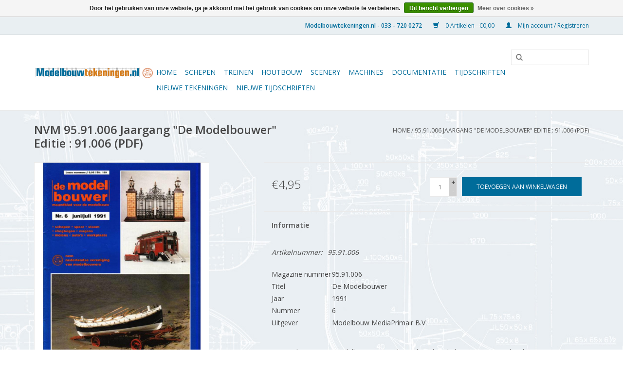

--- FILE ---
content_type: text/html;charset=utf-8
request_url: https://www.modelbouwtekeningen.nl/nvm-9591006-jaargang-de-modelbouwer-editie-91006-p.html
body_size: 9819
content:
<!DOCTYPE html>
<html lang="nl">
  <head>
    <meta charset="utf-8"/>
<!-- [START] 'blocks/head.rain' -->
<!--

  (c) 2008-2026 Lightspeed Netherlands B.V.
  http://www.lightspeedhq.com
  Generated: 21-01-2026 @ 06:40:15

-->
<link rel="canonical" href="https://www.modelbouwtekeningen.nl/nvm-9591006-jaargang-de-modelbouwer-editie-91006-p.html"/>
<link rel="alternate" href="https://www.modelbouwtekeningen.nl/index.rss" type="application/rss+xml" title="Nieuwe producten"/>
<link href="https://cdn.webshopapp.com/assets/cookielaw.css?2025-02-20" rel="stylesheet" type="text/css"/>
<meta name="robots" content="noodp,noydir"/>
<meta property="og:url" content="https://www.modelbouwtekeningen.nl/nvm-9591006-jaargang-de-modelbouwer-editie-91006-p.html?source=facebook"/>
<meta property="og:site_name" content="Modelbouwtekeningen.nl"/>
<meta property="og:title" content="95.91.006 Jaargang &quot;De Modelbouwer&quot; Editie : 91.006 (PDF)"/>
<meta property="og:image" content="https://cdn.webshopapp.com/shops/64861/files/132265517/nvm-9591006-jaargang-de-modelbouwer-editie-91006-p.jpg"/>
<!--[if lt IE 9]>
<script src="https://cdn.webshopapp.com/assets/html5shiv.js?2025-02-20"></script>
<![endif]-->
<!-- [END] 'blocks/head.rain' -->
    <title>95.91.006 Jaargang &quot;De Modelbouwer&quot; Editie : 91.006 (PDF) - Modelbouwtekeningen.nl</title>
    <meta name="description" content="" />
    <meta name="keywords" content="NVM, 95.91.006, Jaargang, &quot;De, Modelbouwer&quot;, Editie, :, 91.006, (PDF)" />
    <meta http-equiv="X-UA-Compatible" content="IE=edge,chrome=1">
    <meta name="viewport" content="width=device-width, initial-scale=1.0">
    <meta name="apple-mobile-web-app-capable" content="yes">
    <meta name="apple-mobile-web-app-status-bar-style" content="black">
    <meta property="fb:app_id" content="966242223397117"/>


    <link rel="shortcut icon" href="https://cdn.webshopapp.com/shops/64861/themes/18446/assets/favicon.ico?20250225203919" type="image/x-icon" />
    <link href='//fonts.googleapis.com/css?family=Open%20Sans:400,300,600' rel='stylesheet' type='text/css'>
    <link href='//fonts.googleapis.com/css?family=Open%20Sans:400,300,600' rel='stylesheet' type='text/css'>
    <link rel="shortcut icon" href="https://cdn.webshopapp.com/shops/64861/themes/18446/assets/favicon.ico?20250225203919" type="image/x-icon" /> 
    <link rel="stylesheet" href="https://cdn.webshopapp.com/shops/64861/themes/18446/assets/bootstrap.css?20250225203919" />
    <link rel="stylesheet" href="https://cdn.webshopapp.com/shops/64861/themes/18446/assets/style.css?20250225203919" />    
    <link rel="stylesheet" href="https://cdn.webshopapp.com/shops/64861/themes/18446/assets/settings.css?20250225203919" />  
    <link rel="stylesheet" href="https://cdn.webshopapp.com/assets/gui-2-0.css?2025-02-20" />
    <link rel="stylesheet" href="https://cdn.webshopapp.com/assets/gui-responsive-2-0.css?2025-02-20" />   
    <link rel="stylesheet" href="https://cdn.webshopapp.com/shops/64861/themes/18446/assets/custom.css?20250225203919" />
    <script src="https://cdn.webshopapp.com/assets/jquery-1-9-1.js?2025-02-20"></script>
    <script src="https://cdn.webshopapp.com/assets/jquery-ui-1-10-1.js?2025-02-20"></script>
   
    <script type="text/javascript" src="https://cdn.webshopapp.com/shops/64861/themes/18446/assets/global.js?20250225203919"></script>

    <script type="text/javascript" src="https://cdn.webshopapp.com/shops/64861/themes/18446/assets/jcarousel.js?20250225203919"></script>
    <script type="text/javascript" src="https://cdn.webshopapp.com/assets/gui.js?2025-02-20"></script>
    <script type="text/javascript" src="https://cdn.webshopapp.com/assets/gui-responsive-2-0.js?2025-02-20"></script>
        
    <!--[if lt IE 9]>
    <link rel="stylesheet" href="https://cdn.webshopapp.com/shops/64861/themes/18446/assets/style-ie.css?20250225203919" />
    <![endif]-->
  </head>
  <body>  
    <header>
      <div class="topnav">
        <div class="container">
                    <div class="right">
            <a href="https://www.modelbouwtekeningen.nl/cart/" title="Winkelwagen" class="cart"> 
              <span class="glyphicon glyphicon-shopping-cart"></span>
              0 Artikelen - €0,00
            </a>
            <a href="https://www.modelbouwtekeningen.nl/account/" title="Mijn account" class="my-account">
              <span class="glyphicon glyphicon-user"></span>
                            Mijn account / Registreren
                          </a>
          </div>
        </div>
      </div>
      <div class="navigation container">
        <div class="align">
          <ul class="burger">
            <img src="https://cdn.webshopapp.com/shops/64861/themes/18446/assets/hamburger.png?20250225203919" width="32" height="32" alt="Menu">
          </ul>
          <div class="vertical logo">
            <a href="https://www.modelbouwtekeningen.nl/" title="Modelbouwtekeningen.nl">
              <img src="https://cdn.webshopapp.com/shops/64861/themes/18446/assets/logo.png?20250225203919" alt="Modelbouwtekeningen.nl" />
            </a>
          </div>
          <nav class="nonbounce desktop vertical">
            <form action="https://www.modelbouwtekeningen.nl/search/" method="get" id="formSearch">
              <input type="text" name="q" autocomplete="off"  value=""/>
              <span onclick="$('#formSearch').submit();" title="Zoeken" class="glyphicon glyphicon-search"></span>
            </form>            
            <ul>
              <li class="item home ">
                <a class="itemLink" href="https://www.modelbouwtekeningen.nl/">Home</a>
              </li>
                            <li class="item sub">
                <a class="itemLink" href="https://www.modelbouwtekeningen.nl/schepen/" title="Schepen">Schepen</a>
                                <span class="glyphicon glyphicon-play"></span>
                <ul class="subnav">
                                    <li class="subitem">
                    <a class="subitemLink" href="https://www.modelbouwtekeningen.nl/schepen/zeilschepen/" title="Zeilschepen">Zeilschepen</a>
                                        <ul class="subnav">
                                            <li class="subitem">
                        <a class="subitemLink" href="https://www.modelbouwtekeningen.nl/schepen/zeilschepen/koopvaardij/" title="Koopvaardij">Koopvaardij</a>
                      </li>
                                            <li class="subitem">
                        <a class="subitemLink" href="https://www.modelbouwtekeningen.nl/schepen/zeilschepen/marine/" title="Marine">Marine</a>
                      </li>
                                            <li class="subitem">
                        <a class="subitemLink" href="https://www.modelbouwtekeningen.nl/schepen/zeilschepen/kustvaart/" title="Kustvaart">Kustvaart</a>
                      </li>
                                            <li class="subitem">
                        <a class="subitemLink" href="https://www.modelbouwtekeningen.nl/schepen/zeilschepen/visserij/" title="Visserij">Visserij</a>
                      </li>
                                            <li class="subitem">
                        <a class="subitemLink" href="https://www.modelbouwtekeningen.nl/schepen/zeilschepen/loodsboten-overheidsvaartuigen/" title="Loodsboten &amp; overheidsvaartuigen">Loodsboten &amp; overheidsvaartuigen</a>
                      </li>
                                            <li class="subitem">
                        <a class="subitemLink" href="https://www.modelbouwtekeningen.nl/schepen/zeilschepen/rivier-en-binnenvaart/" title="Rivier en binnenvaart">Rivier en binnenvaart</a>
                      </li>
                                            <li class="subitem">
                        <a class="subitemLink" href="https://www.modelbouwtekeningen.nl/schepen/zeilschepen/recreatie/" title="Recreatie">Recreatie</a>
                      </li>
                                            <li class="subitem">
                        <a class="subitemLink" href="https://www.modelbouwtekeningen.nl/schepen/zeilschepen/roeireddingsboten-en-sloepen/" title="Roeireddingsboten en -sloepen">Roeireddingsboten en -sloepen</a>
                      </li>
                                            <li class="subitem">
                        <a class="subitemLink" href="https://www.modelbouwtekeningen.nl/schepen/zeilschepen/varende-zeilende-modellen/" title="Varende zeilende modellen">Varende zeilende modellen</a>
                      </li>
                                            <li class="subitem">
                        <a class="subitemLink" href="https://www.modelbouwtekeningen.nl/schepen/zeilschepen/roeien-en-peddelen/" title="Roeien en peddelen">Roeien en peddelen</a>
                      </li>
                                            <li class="subitem">
                        <a class="subitemLink" href="https://www.modelbouwtekeningen.nl/schepen/zeilschepen/roeireddingboten-en-sloepen/" title="Roeireddingboten en sloepen">Roeireddingboten en sloepen</a>
                      </li>
                                          </ul>
                                      </li>
                                    <li class="subitem">
                    <a class="subitemLink" href="https://www.modelbouwtekeningen.nl/schepen/stoom-en-motorschepen/" title="Stoom- en motorschepen">Stoom- en motorschepen</a>
                                        <ul class="subnav">
                                            <li class="subitem">
                        <a class="subitemLink" href="https://www.modelbouwtekeningen.nl/schepen/stoom-en-motorschepen/koopvaardij/" title="Koopvaardij">Koopvaardij</a>
                      </li>
                                            <li class="subitem">
                        <a class="subitemLink" href="https://www.modelbouwtekeningen.nl/schepen/stoom-en-motorschepen/marine/" title="Marine">Marine</a>
                      </li>
                                            <li class="subitem">
                        <a class="subitemLink" href="https://www.modelbouwtekeningen.nl/schepen/stoom-en-motorschepen/kustvaart/" title="Kustvaart">Kustvaart</a>
                      </li>
                                            <li class="subitem">
                        <a class="subitemLink" href="https://www.modelbouwtekeningen.nl/schepen/stoom-en-motorschepen/visserij/" title="Visserij">Visserij</a>
                      </li>
                                            <li class="subitem">
                        <a class="subitemLink" href="https://www.modelbouwtekeningen.nl/schepen/stoom-en-motorschepen/sleepvaart-offshore/" title="Sleepvaart &amp; Offshore">Sleepvaart &amp; Offshore</a>
                      </li>
                                            <li class="subitem">
                        <a class="subitemLink" href="https://www.modelbouwtekeningen.nl/schepen/stoom-en-motorschepen/rivier-en-binnenvaart/" title="Rivier en binnenvaart">Rivier en binnenvaart</a>
                      </li>
                                            <li class="subitem">
                        <a class="subitemLink" href="https://www.modelbouwtekeningen.nl/schepen/stoom-en-motorschepen/recreatie/" title="Recreatie">Recreatie</a>
                      </li>
                                            <li class="subitem">
                        <a class="subitemLink" href="https://www.modelbouwtekeningen.nl/schepen/stoom-en-motorschepen/reddingboten-en-sloepen/" title="Reddingboten en sloepen">Reddingboten en sloepen</a>
                      </li>
                                            <li class="subitem">
                        <a class="subitemLink" href="https://www.modelbouwtekeningen.nl/schepen/stoom-en-motorschepen/overheidsvaartuigen-en-millieu/" title="Overheidsvaartuigen en millieu">Overheidsvaartuigen en millieu</a>
                      </li>
                                            <li class="subitem">
                        <a class="subitemLink" href="https://www.modelbouwtekeningen.nl/schepen/stoom-en-motorschepen/speciale-vaartuigen/" title="Speciale vaartuigen">Speciale vaartuigen</a>
                      </li>
                                            <li class="subitem">
                        <a class="subitemLink" href="https://www.modelbouwtekeningen.nl/schepen/stoom-en-motorschepen/waterlijnmodellen/" title="Waterlijnmodellen">Waterlijnmodellen</a>
                      </li>
                                            <li class="subitem">
                        <a class="subitemLink" href="https://www.modelbouwtekeningen.nl/schepen/stoom-en-motorschepen/scheepsonderdelen-etc/" title="Scheepsonderdelen, etc.">Scheepsonderdelen, etc.</a>
                      </li>
                                          </ul>
                                      </li>
                                  </ul>
                              </li>
                            <li class="item sub">
                <a class="itemLink" href="https://www.modelbouwtekeningen.nl/treinen/" title="Treinen">Treinen</a>
                                <span class="glyphicon glyphicon-play"></span>
                <ul class="subnav">
                                    <li class="subitem">
                    <a class="subitemLink" href="https://www.modelbouwtekeningen.nl/treinen/nederlandse-treinen/" title="Nederlandse treinen">Nederlandse treinen</a>
                                        <ul class="subnav">
                                            <li class="subitem">
                        <a class="subitemLink" href="https://www.modelbouwtekeningen.nl/treinen/nederlandse-treinen/locomotieven/" title="Locomotieven">Locomotieven</a>
                      </li>
                                            <li class="subitem">
                        <a class="subitemLink" href="https://www.modelbouwtekeningen.nl/treinen/nederlandse-treinen/treinstellen/" title="Treinstellen">Treinstellen</a>
                      </li>
                                            <li class="subitem">
                        <a class="subitemLink" href="https://www.modelbouwtekeningen.nl/treinen/nederlandse-treinen/getrokken-personenmaterieel/" title="Getrokken personenmaterieel">Getrokken personenmaterieel</a>
                      </li>
                                            <li class="subitem">
                        <a class="subitemLink" href="https://www.modelbouwtekeningen.nl/treinen/nederlandse-treinen/getrokken-goederenmaterieel/" title="Getrokken goederenmaterieel">Getrokken goederenmaterieel</a>
                      </li>
                                            <li class="subitem">
                        <a class="subitemLink" href="https://www.modelbouwtekeningen.nl/treinen/nederlandse-treinen/bovenbouw/" title="Bovenbouw">Bovenbouw</a>
                      </li>
                                            <li class="subitem">
                        <a class="subitemLink" href="https://www.modelbouwtekeningen.nl/treinen/nederlandse-treinen/diversen/" title="Diversen">Diversen</a>
                      </li>
                                            <li class="subitem">
                        <a class="subitemLink" href="https://www.modelbouwtekeningen.nl/treinen/nederlandse-treinen/diesellocomotieven/" title="Diesellocomotieven">Diesellocomotieven</a>
                      </li>
                                            <li class="subitem">
                        <a class="subitemLink" href="https://www.modelbouwtekeningen.nl/treinen/nederlandse-treinen/electrische-locomotieven/" title="Electrische locomotieven">Electrische locomotieven</a>
                      </li>
                                            <li class="subitem">
                        <a class="subitemLink" href="https://www.modelbouwtekeningen.nl/treinen/nederlandse-treinen/stoom-locomotieven/" title="Stoom locomotieven">Stoom locomotieven</a>
                      </li>
                                          </ul>
                                      </li>
                                    <li class="subitem">
                    <a class="subitemLink" href="https://www.modelbouwtekeningen.nl/treinen/zwitserse-treinen/" title="Zwitserse treinen">Zwitserse treinen</a>
                                        <ul class="subnav">
                                            <li class="subitem">
                        <a class="subitemLink" href="https://www.modelbouwtekeningen.nl/treinen/zwitserse-treinen/locomotieven/" title="Locomotieven">Locomotieven</a>
                      </li>
                                            <li class="subitem">
                        <a class="subitemLink" href="https://www.modelbouwtekeningen.nl/treinen/zwitserse-treinen/treinstellen/" title="Treinstellen">Treinstellen</a>
                      </li>
                                            <li class="subitem">
                        <a class="subitemLink" href="https://www.modelbouwtekeningen.nl/treinen/zwitserse-treinen/getrokken-personenmaterieel/" title="Getrokken personenmaterieel">Getrokken personenmaterieel</a>
                      </li>
                                            <li class="subitem">
                        <a class="subitemLink" href="https://www.modelbouwtekeningen.nl/treinen/zwitserse-treinen/getrokken-goederenmaterieel/" title="Getrokken goederenmaterieel">Getrokken goederenmaterieel</a>
                      </li>
                                            <li class="subitem">
                        <a class="subitemLink" href="https://www.modelbouwtekeningen.nl/treinen/zwitserse-treinen/diversen/" title="Diversen">Diversen</a>
                      </li>
                                          </ul>
                                      </li>
                                    <li class="subitem">
                    <a class="subitemLink" href="https://www.modelbouwtekeningen.nl/treinen/overige-treinen/" title="Overige treinen">Overige treinen</a>
                                        <ul class="subnav">
                                            <li class="subitem">
                        <a class="subitemLink" href="https://www.modelbouwtekeningen.nl/treinen/overige-treinen/amerikaanse-treinen/" title="Amerikaanse treinen">Amerikaanse treinen</a>
                      </li>
                                            <li class="subitem">
                        <a class="subitemLink" href="https://www.modelbouwtekeningen.nl/treinen/overige-treinen/duitse-treinen/" title="Duitse treinen">Duitse treinen</a>
                      </li>
                                            <li class="subitem">
                        <a class="subitemLink" href="https://www.modelbouwtekeningen.nl/treinen/overige-treinen/overig-europese-treinen/" title="Overig Europese treinen">Overig Europese treinen</a>
                      </li>
                                            <li class="subitem">
                        <a class="subitemLink" href="https://www.modelbouwtekeningen.nl/treinen/overige-treinen/overige-europese-treinen/" title="Overige Europese treinen">Overige Europese treinen</a>
                      </li>
                                          </ul>
                                      </li>
                                    <li class="subitem">
                    <a class="subitemLink" href="https://www.modelbouwtekeningen.nl/treinen/tram/" title="Tram">Tram</a>
                                        <ul class="subnav">
                                            <li class="subitem">
                        <a class="subitemLink" href="https://www.modelbouwtekeningen.nl/treinen/tram/locomotieven/" title="Locomotieven">Locomotieven</a>
                      </li>
                                            <li class="subitem">
                        <a class="subitemLink" href="https://www.modelbouwtekeningen.nl/treinen/tram/motorwagens/" title="Motorwagens">Motorwagens</a>
                      </li>
                                            <li class="subitem">
                        <a class="subitemLink" href="https://www.modelbouwtekeningen.nl/treinen/tram/getrokken-personenmaterieel/" title="Getrokken personenmaterieel">Getrokken personenmaterieel</a>
                      </li>
                                            <li class="subitem">
                        <a class="subitemLink" href="https://www.modelbouwtekeningen.nl/treinen/tram/getrokken-goederenmaterieel/" title="Getrokken goederenmaterieel">Getrokken goederenmaterieel</a>
                      </li>
                                            <li class="subitem">
                        <a class="subitemLink" href="https://www.modelbouwtekeningen.nl/treinen/tram/diversen/" title="Diversen">Diversen</a>
                      </li>
                                          </ul>
                                      </li>
                                    <li class="subitem">
                    <a class="subitemLink" href="https://www.modelbouwtekeningen.nl/treinen/werkende-stoom/" title="Werkende stoom">Werkende stoom</a>
                                        <ul class="subnav">
                                            <li class="subitem">
                        <a class="subitemLink" href="https://www.modelbouwtekeningen.nl/treinen/werkende-stoom/stoomlocomotieven/" title="Stoomlocomotieven">Stoomlocomotieven</a>
                      </li>
                                            <li class="subitem">
                        <a class="subitemLink" href="https://www.modelbouwtekeningen.nl/treinen/werkende-stoom/diversen/" title="Diversen">Diversen</a>
                      </li>
                                          </ul>
                                      </li>
                                    <li class="subitem">
                    <a class="subitemLink" href="https://www.modelbouwtekeningen.nl/treinen/detailtekeningen/" title="Detailtekeningen">Detailtekeningen</a>
                                        <ul class="subnav">
                                            <li class="subitem">
                        <a class="subitemLink" href="https://www.modelbouwtekeningen.nl/treinen/detailtekeningen/wagon-details/" title="Wagon details">Wagon details</a>
                      </li>
                                            <li class="subitem">
                        <a class="subitemLink" href="https://www.modelbouwtekeningen.nl/treinen/detailtekeningen/wielen-wielstellen-en-aspotten/" title="Wielen, wielstellen en aspotten">Wielen, wielstellen en aspotten</a>
                      </li>
                                            <li class="subitem">
                        <a class="subitemLink" href="https://www.modelbouwtekeningen.nl/treinen/detailtekeningen/stoot-en-trekwerk/" title="Stoot- en trekwerk">Stoot- en trekwerk</a>
                      </li>
                                          </ul>
                                      </li>
                                  </ul>
                              </li>
                            <li class="item sub">
                <a class="itemLink" href="https://www.modelbouwtekeningen.nl/houtbouw/" title="Houtbouw">Houtbouw</a>
                                <span class="glyphicon glyphicon-play"></span>
                <ul class="subnav">
                                    <li class="subitem">
                    <a class="subitemLink" href="https://www.modelbouwtekeningen.nl/houtbouw/wagens-en-overige-modellen/" title="Wagens en overige modellen">Wagens en overige modellen</a>
                                        <ul class="subnav">
                                            <li class="subitem">
                        <a class="subitemLink" href="https://www.modelbouwtekeningen.nl/houtbouw/wagens-en-overige-modellen/bedrijfswagens-en-karren/" title="Bedrijfswagens en karren">Bedrijfswagens en karren</a>
                      </li>
                                            <li class="subitem">
                        <a class="subitemLink" href="https://www.modelbouwtekeningen.nl/houtbouw/wagens-en-overige-modellen/boerenwagens-en-karren/" title="Boerenwagens en karren">Boerenwagens en karren</a>
                      </li>
                                            <li class="subitem">
                        <a class="subitemLink" href="https://www.modelbouwtekeningen.nl/houtbouw/wagens-en-overige-modellen/brandweermaterieel/" title="Brandweermaterieel">Brandweermaterieel</a>
                      </li>
                                            <li class="subitem">
                        <a class="subitemLink" href="https://www.modelbouwtekeningen.nl/houtbouw/wagens-en-overige-modellen/fietsen-motorfietsen/" title="Fietsen &amp; Motorfietsen">Fietsen &amp; Motorfietsen</a>
                      </li>
                                            <li class="subitem">
                        <a class="subitemLink" href="https://www.modelbouwtekeningen.nl/houtbouw/wagens-en-overige-modellen/handkarren/" title="Handkarren">Handkarren</a>
                      </li>
                                            <li class="subitem">
                        <a class="subitemLink" href="https://www.modelbouwtekeningen.nl/houtbouw/wagens-en-overige-modellen/kruiwagens/" title="Kruiwagens">Kruiwagens</a>
                      </li>
                                            <li class="subitem">
                        <a class="subitemLink" href="https://www.modelbouwtekeningen.nl/houtbouw/wagens-en-overige-modellen/landbouwmachines-en-gereedschappen/" title="Landbouwmachines en gereedschappen">Landbouwmachines en gereedschappen</a>
                      </li>
                                            <li class="subitem">
                        <a class="subitemLink" href="https://www.modelbouwtekeningen.nl/houtbouw/wagens-en-overige-modellen/legervoertuigen-en-materieel/" title="Legervoertuigen en materieel">Legervoertuigen en materieel</a>
                      </li>
                                            <li class="subitem">
                        <a class="subitemLink" href="https://www.modelbouwtekeningen.nl/houtbouw/wagens-en-overige-modellen/onderdelen-instructies/" title="Onderdelen, instructies">Onderdelen, instructies</a>
                      </li>
                                            <li class="subitem">
                        <a class="subitemLink" href="https://www.modelbouwtekeningen.nl/houtbouw/wagens-en-overige-modellen/rijtuigen-en-koetsen/" title="Rijtuigen en koetsen">Rijtuigen en koetsen</a>
                      </li>
                                            <li class="subitem">
                        <a class="subitemLink" href="https://www.modelbouwtekeningen.nl/houtbouw/wagens-en-overige-modellen/voertuigen-getrokken/" title="Voertuigen getrokken">Voertuigen getrokken</a>
                      </li>
                                            <li class="subitem">
                        <a class="subitemLink" href="https://www.modelbouwtekeningen.nl/houtbouw/wagens-en-overige-modellen/voertuigen-zonder-wielen/" title="Voertuigen zonder wielen">Voertuigen zonder wielen</a>
                      </li>
                                          </ul>
                                      </li>
                                    <li class="subitem">
                    <a class="subitemLink" href="https://www.modelbouwtekeningen.nl/houtbouw/gereedschap/" title="Gereedschap">Gereedschap</a>
                                      </li>
                                    <li class="subitem">
                    <a class="subitemLink" href="https://www.modelbouwtekeningen.nl/houtbouw/miniatuurmeubels/" title="Miniatuurmeubels">Miniatuurmeubels</a>
                                        <ul class="subnav">
                                            <li class="subitem">
                        <a class="subitemLink" href="https://www.modelbouwtekeningen.nl/houtbouw/miniatuurmeubels/poppenmeubels/" title="Poppenmeubels">Poppenmeubels</a>
                      </li>
                                            <li class="subitem">
                        <a class="subitemLink" href="https://www.modelbouwtekeningen.nl/houtbouw/miniatuurmeubels/antieke-meubels/" title="Antieke meubels">Antieke meubels</a>
                      </li>
                                            <li class="subitem">
                        <a class="subitemLink" href="https://www.modelbouwtekeningen.nl/houtbouw/miniatuurmeubels/diversen/" title="Diversen">Diversen</a>
                      </li>
                                          </ul>
                                      </li>
                                    <li class="subitem">
                    <a class="subitemLink" href="https://www.modelbouwtekeningen.nl/houtbouw/lakerveld-tekeningen/" title="Lakerveld tekeningen">Lakerveld tekeningen</a>
                                        <ul class="subnav">
                                            <li class="subitem">
                        <a class="subitemLink" href="https://www.modelbouwtekeningen.nl/houtbouw/lakerveld-tekeningen/banken/" title="Banken">Banken</a>
                      </li>
                                            <li class="subitem">
                        <a class="subitemLink" href="https://www.modelbouwtekeningen.nl/houtbouw/lakerveld-tekeningen/bedden/" title="Bedden">Bedden</a>
                      </li>
                                            <li class="subitem">
                        <a class="subitemLink" href="https://www.modelbouwtekeningen.nl/houtbouw/lakerveld-tekeningen/betimmeringen/" title="Betimmeringen">Betimmeringen</a>
                      </li>
                                            <li class="subitem">
                        <a class="subitemLink" href="https://www.modelbouwtekeningen.nl/houtbouw/lakerveld-tekeningen/bureaus/" title="Bureau&#039;s">Bureau&#039;s</a>
                      </li>
                                            <li class="subitem">
                        <a class="subitemLink" href="https://www.modelbouwtekeningen.nl/houtbouw/lakerveld-tekeningen/dressoirs/" title="Dressoirs">Dressoirs</a>
                      </li>
                                            <li class="subitem">
                        <a class="subitemLink" href="https://www.modelbouwtekeningen.nl/houtbouw/lakerveld-tekeningen/kabinetten/" title="Kabinetten">Kabinetten</a>
                      </li>
                                            <li class="subitem">
                        <a class="subitemLink" href="https://www.modelbouwtekeningen.nl/houtbouw/lakerveld-tekeningen/kasten/" title="Kasten">Kasten</a>
                      </li>
                                            <li class="subitem">
                        <a class="subitemLink" href="https://www.modelbouwtekeningen.nl/houtbouw/lakerveld-tekeningen/commodes/" title="Commodes">Commodes</a>
                      </li>
                                            <li class="subitem">
                        <a class="subitemLink" href="https://www.modelbouwtekeningen.nl/houtbouw/lakerveld-tekeningen/secretaires/" title="Secretaires">Secretaires</a>
                      </li>
                                            <li class="subitem">
                        <a class="subitemLink" href="https://www.modelbouwtekeningen.nl/houtbouw/lakerveld-tekeningen/toogkasten/" title="Toogkasten">Toogkasten</a>
                      </li>
                                            <li class="subitem">
                        <a class="subitemLink" href="https://www.modelbouwtekeningen.nl/houtbouw/lakerveld-tekeningen/vitrinekasten/" title="Vitrinekasten">Vitrinekasten</a>
                      </li>
                                            <li class="subitem">
                        <a class="subitemLink" href="https://www.modelbouwtekeningen.nl/houtbouw/lakerveld-tekeningen/kisten/" title="Kisten">Kisten</a>
                      </li>
                                            <li class="subitem">
                        <a class="subitemLink" href="https://www.modelbouwtekeningen.nl/houtbouw/lakerveld-tekeningen/diversen/" title="Diversen">Diversen</a>
                      </li>
                                            <li class="subitem">
                        <a class="subitemLink" href="https://www.modelbouwtekeningen.nl/houtbouw/lakerveld-tekeningen/klokken/" title="Klokken">Klokken</a>
                      </li>
                                            <li class="subitem">
                        <a class="subitemLink" href="https://www.modelbouwtekeningen.nl/houtbouw/lakerveld-tekeningen/eetkamerstoelen/" title="Eetkamerstoelen">Eetkamerstoelen</a>
                      </li>
                                            <li class="subitem">
                        <a class="subitemLink" href="https://www.modelbouwtekeningen.nl/houtbouw/lakerveld-tekeningen/armstoelen/" title="Armstoelen">Armstoelen</a>
                      </li>
                                            <li class="subitem">
                        <a class="subitemLink" href="https://www.modelbouwtekeningen.nl/houtbouw/lakerveld-tekeningen/tafels/" title="Tafels">Tafels</a>
                      </li>
                                            <li class="subitem">
                        <a class="subitemLink" href="https://www.modelbouwtekeningen.nl/houtbouw/lakerveld-tekeningen/ronde-tafels/" title="Ronde tafels">Ronde tafels</a>
                      </li>
                                            <li class="subitem">
                        <a class="subitemLink" href="https://www.modelbouwtekeningen.nl/houtbouw/lakerveld-tekeningen/driepoottafels/" title="Driepoottafels">Driepoottafels</a>
                      </li>
                                            <li class="subitem">
                        <a class="subitemLink" href="https://www.modelbouwtekeningen.nl/houtbouw/lakerveld-tekeningen/bijzettafels/" title="Bijzettafels">Bijzettafels</a>
                      </li>
                                            <li class="subitem">
                        <a class="subitemLink" href="https://www.modelbouwtekeningen.nl/houtbouw/lakerveld-tekeningen/handwerktafels/" title="Handwerktafels">Handwerktafels</a>
                      </li>
                                            <li class="subitem">
                        <a class="subitemLink" href="https://www.modelbouwtekeningen.nl/houtbouw/lakerveld-tekeningen/klaptafels/" title="Klaptafels">Klaptafels</a>
                      </li>
                                            <li class="subitem">
                        <a class="subitemLink" href="https://www.modelbouwtekeningen.nl/houtbouw/lakerveld-tekeningen/schemerlamp/" title="Schemerlamp">Schemerlamp</a>
                      </li>
                                          </ul>
                                      </li>
                                  </ul>
                              </li>
                            <li class="item sub">
                <a class="itemLink" href="https://www.modelbouwtekeningen.nl/scenery/" title="Scenery">Scenery</a>
                                <span class="glyphicon glyphicon-play"></span>
                <ul class="subnav">
                                    <li class="subitem">
                    <a class="subitemLink" href="https://www.modelbouwtekeningen.nl/scenery/gebouwen/" title="Gebouwen">Gebouwen</a>
                                        <ul class="subnav">
                                            <li class="subitem">
                        <a class="subitemLink" href="https://www.modelbouwtekeningen.nl/scenery/gebouwen/stations/" title="Stations">Stations</a>
                      </li>
                                            <li class="subitem">
                        <a class="subitemLink" href="https://www.modelbouwtekeningen.nl/scenery/gebouwen/spoorweginstallaties/" title="Spoorweginstallaties">Spoorweginstallaties</a>
                      </li>
                                            <li class="subitem">
                        <a class="subitemLink" href="https://www.modelbouwtekeningen.nl/scenery/gebouwen/huizen-en-winkels/" title="Huizen en winkels">Huizen en winkels</a>
                      </li>
                                            <li class="subitem">
                        <a class="subitemLink" href="https://www.modelbouwtekeningen.nl/scenery/gebouwen/molens-en-boerderijen/" title="Molens en boerderijen">Molens en boerderijen</a>
                      </li>
                                            <li class="subitem">
                        <a class="subitemLink" href="https://www.modelbouwtekeningen.nl/scenery/gebouwen/hijs-en-hefwerktuigen/" title="Hijs- en hefwerktuigen">Hijs- en hefwerktuigen</a>
                      </li>
                                            <li class="subitem">
                        <a class="subitemLink" href="https://www.modelbouwtekeningen.nl/scenery/gebouwen/diversen/" title="Diversen">Diversen</a>
                      </li>
                                            <li class="subitem">
                        <a class="subitemLink" href="https://www.modelbouwtekeningen.nl/scenery/gebouwen/bruggen/" title="Bruggen">Bruggen</a>
                      </li>
                                            <li class="subitem">
                        <a class="subitemLink" href="https://www.modelbouwtekeningen.nl/scenery/gebouwen/fabrieken-en-kantoren/" title="Fabrieken en kantoren">Fabrieken en kantoren</a>
                      </li>
                                          </ul>
                                      </li>
                                    <li class="subitem">
                    <a class="subitemLink" href="https://www.modelbouwtekeningen.nl/scenery/motorvoertuigen/" title="Motorvoertuigen">Motorvoertuigen</a>
                                        <ul class="subnav">
                                            <li class="subitem">
                        <a class="subitemLink" href="https://www.modelbouwtekeningen.nl/scenery/motorvoertuigen/autobussen/" title="Autobussen">Autobussen</a>
                      </li>
                                            <li class="subitem">
                        <a class="subitemLink" href="https://www.modelbouwtekeningen.nl/scenery/motorvoertuigen/vrachtautos/" title="Vrachtauto&#039;s">Vrachtauto&#039;s</a>
                      </li>
                                            <li class="subitem">
                        <a class="subitemLink" href="https://www.modelbouwtekeningen.nl/scenery/motorvoertuigen/militaire-voertuigen/" title="Militaire voertuigen">Militaire voertuigen</a>
                      </li>
                                            <li class="subitem">
                        <a class="subitemLink" href="https://www.modelbouwtekeningen.nl/scenery/motorvoertuigen/diversen/" title="Diversen">Diversen</a>
                      </li>
                                          </ul>
                                      </li>
                                    <li class="subitem">
                    <a class="subitemLink" href="https://www.modelbouwtekeningen.nl/scenery/vliegtuigen/" title="Vliegtuigen">Vliegtuigen</a>
                                        <ul class="subnav">
                                            <li class="subitem">
                        <a class="subitemLink" href="https://www.modelbouwtekeningen.nl/scenery/vliegtuigen/burgervliegtuigen/" title="Burgervliegtuigen">Burgervliegtuigen</a>
                      </li>
                                            <li class="subitem">
                        <a class="subitemLink" href="https://www.modelbouwtekeningen.nl/scenery/vliegtuigen/militaire-vliegtuigen/" title="Militaire vliegtuigen">Militaire vliegtuigen</a>
                      </li>
                                            <li class="subitem">
                        <a class="subitemLink" href="https://www.modelbouwtekeningen.nl/scenery/vliegtuigen/diversen/" title="Diversen">Diversen</a>
                      </li>
                                          </ul>
                                      </li>
                                  </ul>
                              </li>
                            <li class="item sub">
                <a class="itemLink" href="https://www.modelbouwtekeningen.nl/machines/" title="Machines">Machines</a>
                                <span class="glyphicon glyphicon-play"></span>
                <ul class="subnav">
                                    <li class="subitem">
                    <a class="subitemLink" href="https://www.modelbouwtekeningen.nl/machines/werkende-stoom/" title="Werkende stoom">Werkende stoom</a>
                                        <ul class="subnav">
                                            <li class="subitem">
                        <a class="subitemLink" href="https://www.modelbouwtekeningen.nl/machines/werkende-stoom/stoomlocomotieven/" title="Stoomlocomotieven">Stoomlocomotieven</a>
                      </li>
                                            <li class="subitem">
                        <a class="subitemLink" href="https://www.modelbouwtekeningen.nl/machines/werkende-stoom/stoomtrekkers-locomobielen-en-walsen/" title="Stoomtrekkers, locomobielen en walsen">Stoomtrekkers, locomobielen en walsen</a>
                      </li>
                                            <li class="subitem">
                        <a class="subitemLink" href="https://www.modelbouwtekeningen.nl/machines/werkende-stoom/brandspuiten/" title="Brandspuiten">Brandspuiten</a>
                      </li>
                                            <li class="subitem">
                        <a class="subitemLink" href="https://www.modelbouwtekeningen.nl/machines/werkende-stoom/ketels/" title="Ketels">Ketels</a>
                      </li>
                                            <li class="subitem">
                        <a class="subitemLink" href="https://www.modelbouwtekeningen.nl/machines/werkende-stoom/stationaire-stoommachines/" title="Stationaire stoommachines">Stationaire stoommachines</a>
                      </li>
                                            <li class="subitem">
                        <a class="subitemLink" href="https://www.modelbouwtekeningen.nl/machines/werkende-stoom/diversen/" title="Diversen">Diversen</a>
                      </li>
                                          </ul>
                                      </li>
                                    <li class="subitem">
                    <a class="subitemLink" href="https://www.modelbouwtekeningen.nl/machines/motoren/" title="Motoren">Motoren</a>
                                        <ul class="subnav">
                                            <li class="subitem">
                        <a class="subitemLink" href="https://www.modelbouwtekeningen.nl/machines/motoren/benzine-en-gasmotoren/" title="Benzine en gasmotoren">Benzine en gasmotoren</a>
                      </li>
                                            <li class="subitem">
                        <a class="subitemLink" href="https://www.modelbouwtekeningen.nl/machines/motoren/diesel-motoren/" title="Diesel motoren">Diesel motoren</a>
                      </li>
                                            <li class="subitem">
                        <a class="subitemLink" href="https://www.modelbouwtekeningen.nl/machines/motoren/hete-lucht-en-stirlingmotoren/" title="Hete lucht en Stirlingmotoren">Hete lucht en Stirlingmotoren</a>
                      </li>
                                          </ul>
                                      </li>
                                    <li class="subitem">
                    <a class="subitemLink" href="https://www.modelbouwtekeningen.nl/machines/gereedschap/" title="Gereedschap">Gereedschap</a>
                                        <ul class="subnav">
                                            <li class="subitem">
                        <a class="subitemLink" href="https://www.modelbouwtekeningen.nl/machines/gereedschap/hand-en-elektrisch-gereedschap/" title="Hand- en Elektrisch gereedschap">Hand- en Elektrisch gereedschap</a>
                      </li>
                                          </ul>
                                      </li>
                                  </ul>
                              </li>
                            <li class="item sub">
                <a class="itemLink" href="https://www.modelbouwtekeningen.nl/documentatie/" title="Documentatie">Documentatie</a>
                                <span class="glyphicon glyphicon-play"></span>
                <ul class="subnav">
                                    <li class="subitem">
                    <a class="subitemLink" href="https://www.modelbouwtekeningen.nl/documentatie/boeken/" title="Boeken">Boeken</a>
                                      </li>
                                    <li class="subitem">
                    <a class="subitemLink" href="https://www.modelbouwtekeningen.nl/documentatie/nvm-publicaties/" title="NVM publicaties">NVM publicaties</a>
                                      </li>
                                    <li class="subitem">
                    <a class="subitemLink" href="https://www.modelbouwtekeningen.nl/documentatie/algemene-documentatie/" title="Algemene documentatie">Algemene documentatie</a>
                                      </li>
                                    <li class="subitem">
                    <a class="subitemLink" href="https://www.modelbouwtekeningen.nl/documentatie/bouwbeschrijvingen/" title="Bouwbeschrijvingen">Bouwbeschrijvingen</a>
                                      </li>
                                  </ul>
                              </li>
                            <li class="item sub">
                <a class="itemLink" href="https://www.modelbouwtekeningen.nl/tijdschriften/" title="Tijdschriften">Tijdschriften</a>
                                <span class="glyphicon glyphicon-play"></span>
                <ul class="subnav">
                                    <li class="subitem">
                    <a class="subitemLink" href="https://www.modelbouwtekeningen.nl/tijdschriften/de-modelbouwer-1936-2025/" title="De Modelbouwer 1936-2025">De Modelbouwer 1936-2025</a>
                                        <ul class="subnav">
                                            <li class="subitem">
                        <a class="subitemLink" href="https://www.modelbouwtekeningen.nl/tijdschriften/de-modelbouwer-1936-2025/2021-2025/" title="2021-2025">2021-2025</a>
                      </li>
                                            <li class="subitem">
                        <a class="subitemLink" href="https://www.modelbouwtekeningen.nl/tijdschriften/de-modelbouwer-1936-2025/2011-2020/" title="2011-2020">2011-2020</a>
                      </li>
                                            <li class="subitem">
                        <a class="subitemLink" href="https://www.modelbouwtekeningen.nl/tijdschriften/de-modelbouwer-1936-2025/2001-2010/" title="2001-2010">2001-2010</a>
                      </li>
                                            <li class="subitem">
                        <a class="subitemLink" href="https://www.modelbouwtekeningen.nl/tijdschriften/de-modelbouwer-1936-2025/1991-2000/" title="1991-2000">1991-2000</a>
                      </li>
                                            <li class="subitem">
                        <a class="subitemLink" href="https://www.modelbouwtekeningen.nl/tijdschriften/de-modelbouwer-1936-2025/1981-1990/" title="1981-1990">1981-1990</a>
                      </li>
                                            <li class="subitem">
                        <a class="subitemLink" href="https://www.modelbouwtekeningen.nl/tijdschriften/de-modelbouwer-1936-2025/1971-1980/" title="1971-1980">1971-1980</a>
                      </li>
                                            <li class="subitem">
                        <a class="subitemLink" href="https://www.modelbouwtekeningen.nl/tijdschriften/de-modelbouwer-1936-2025/1961-1970/" title="1961-1970">1961-1970</a>
                      </li>
                                            <li class="subitem">
                        <a class="subitemLink" href="https://www.modelbouwtekeningen.nl/tijdschriften/de-modelbouwer-1936-2025/1951-1960/" title="1951-1960">1951-1960</a>
                      </li>
                                            <li class="subitem">
                        <a class="subitemLink" href="https://www.modelbouwtekeningen.nl/tijdschriften/de-modelbouwer-1936-2025/1941-1950/" title="1941-1950">1941-1950</a>
                      </li>
                                            <li class="subitem">
                        <a class="subitemLink" href="https://www.modelbouwtekeningen.nl/tijdschriften/de-modelbouwer-1936-2025/1936-1940/" title="1936-1940">1936-1940</a>
                      </li>
                                          </ul>
                                      </li>
                                  </ul>
                              </li>
                            <li class="item">
                <a class="itemLink" href="https://www.modelbouwtekeningen.nl/nieuwe-tekeningen/" title="Nieuwe tekeningen">Nieuwe tekeningen</a>
                              </li>
                            <li class="item">
                <a class="itemLink" href="https://www.modelbouwtekeningen.nl/nieuwe-tijdschriften/" title="NIEUWE TIJDSCHRIFTEN">NIEUWE TIJDSCHRIFTEN</a>
                              </li>
                                                      </ul>
            <span class="glyphicon glyphicon-remove"></span>  
          </nav>
        </div>
      </div>
    </header>
    
    <div class="wrapper">
      <div class="container content">
                <div itemscope itemtype="http://schema.org/Product">
  <div class="page-title row">
    <div class="col-sm-6 col-md-6">
    <h1 class="product-page" itemprop="name" content="NVM 95.91.006 Jaargang &quot;De Modelbouwer&quot; Editie : 91.006 (PDF)">  NVM 95.91.006 Jaargang &quot;De Modelbouwer&quot; Editie : 91.006 (PDF) </h1> 
      </div>
  <div class="col-sm-6 col-md-6 breadcrumbs text-right">
    <a href="https://www.modelbouwtekeningen.nl/" title="Home">Home</a>
    
        / <a href="https://www.modelbouwtekeningen.nl/nvm-9591006-jaargang-de-modelbouwer-editie-91006-p.html">95.91.006 Jaargang &quot;De Modelbouwer&quot; Editie : 91.006 (PDF)</a>
      </div>  
</div>
<div class="product-wrap row">
  <div class="product-img col-sm-4 col-md-4">
    <div class="zoombox">
      <div class="images"> 
        <meta itemprop="image" content="https://cdn.webshopapp.com/shops/64861/files/132265517/300x250x2/nvm-9591006-jaargang-de-modelbouwer-editie-91006-p.jpg" />       
                <a class="zoom first" data-image-id="132265517">             
                                  <img src="https://cdn.webshopapp.com/shops/64861/files/132265517/800x1024x2/nvm-9591006-jaargang-de-modelbouwer-editie-91006-p.jpg" alt="NVM 95.91.006 Jaargang &quot;De Modelbouwer&quot; Editie : 91.006 (PDF)">
                              </a> 
              </div>
      
      <div class="thumbs row">
                <div class="col-xs-3 col-sm-4 col-md-4">
          <a data-image-id="132265517">
                                        <img src="https://cdn.webshopapp.com/shops/64861/files/132265517/156x230x2/nvm-9591006-jaargang-de-modelbouwer-editie-91006-p.jpg" alt="NVM 95.91.006 Jaargang &quot;De Modelbouwer&quot; Editie : 91.006 (PDF)" title="NVM 95.91.006 Jaargang &quot;De Modelbouwer&quot; Editie : 91.006 (PDF)"/>
                                    </a>
        </div>
              </div>  
    </div>
  </div>
 
  <div itemprop="offers" itemscope itemtype="http://schema.org/Offer" class="product-info col-sm-8 col-md-7 col-md-offset-1"> 
	  
    	<meta itemprop="price" content="4.95" />
    	<meta itemprop="priceCurrency" content="EUR" />
	  
    <meta itemprop="itemCondition" itemtype="http://schema.org/OfferItemCondition" content="http://schema.org/NewCondition"/>
          
    <form action="https://www.modelbouwtekeningen.nl/cart/add/25460338/" id=
        "product_configure_form" method="post">
              <input type="hidden" name="bundle_id" id="product_configure_bundle_id" value="">
            <div class="product-price row">
        <div class="price-wrap col-xs-5 col-md-5"> 
                    <span class="price" style="line-height: 30px;">€4,95
             
 
        </div>
        <div class="cart col-xs-7 col-md-7"> 
          <div class="cart">
                        <input type="text" name="quantity" value="1" />
            <div class="change">
              <a href="javascript:;" onclick="updateQuantity('up');" class="up">+</a>
              <a href="javascript:;" onclick="updateQuantity('down');" class="down">-</a>
            </div>
            <a href="javascript:;" onclick="$('#product_configure_form').submit();" class="btn glyphicon glyphicon-shopping-cart" title="Toevoegen aan winkelwagen" >
              <span>Toevoegen aan winkelwagen</span>
            </a>
                      </div>
        </div>
      </div>
    </form>   

    <div class="product-tabs row">
      <div class="tabs">
        <ul>
          <li class="active col-2 information"><a rel="info" href="#">Informatie</a></li>
                            </ul>
      </div>                    
      <div class="tabsPages">
        <div class="page info active">
          <table class="details">
                      <meta itemprop="mpn" content="95.91.006" />                        <tr class="articlenumber">
              <td>Artikelnummer:</td>
              <td>95.91.006</td>
            </tr>
                                                             
          </table>
         
          
                    <div class="clearfix"></div>
          
          <table style="width: 325px;" border="0" cellspacing="0" cellpadding="0"><colgroup><col width="124" /> <col width="201" /> </colgroup>
<tbody>
<tr>
<td class="xl63" width="124" height="20">Magazine nummer</td>
<td class="xl63" width="201">95.91.006</td>
</tr>
<tr>
<td class="xl63" height="20">Titel</td>
<td class="xl63">De Modelbouwer</td>
</tr>
<tr>
<td class="xl63" height="20">Jaar</td>
<td class="xl63">1991</td>
</tr>
<tr>
<td class="xl63" height="20">Nummer</td>
<td class="xl63">6</td>
</tr>
<tr>
<td class="xl63" height="20">Uitgever</td>
<td class="xl63">Modelbouw MediaPrimair B.V.</td>
</tr>
</tbody>
</table>
<p> </p>
<table width="747">
<tbody>
<tr>
<td width="747">Deze editie van De Modelbouwer is uitsluitend op digitale basis (in PDF) verkrijgbaar.</td>
</tr>
</tbody>
</table>
<p> </p>
<table width="781">
<tbody>
<tr>
<td width="47">BLZ</td>
<td width="530">BESCHRIJVING</td>
<td width="204">AUTEUR</td>
</tr>
<tr>
<td>314</td>
<td>Van de redactie.</td>
<td>ESVELDT J.</td>
</tr>
<tr>
<td>315</td>
<td>Het hoofdbestuur informeert de leden.</td>
<td>BESTUUR</td>
</tr>
<tr>
<td>316</td>
<td>Archiefpraatje.</td>
<td>BOETIER H.</td>
</tr>
<tr>
<td>317</td>
<td>Het model op het hart. Even terug. DL 5</td>
<td>NIERSE C.</td>
</tr>
<tr>
<td>320</td>
<td>Uit de stuurstand.</td>
<td>MEER van der W.</td>
</tr>
<tr>
<td>320</td>
<td>Bouwimpressie: Kalmar containertruck.</td>
<td>MEER van der W.</td>
</tr>
<tr>
<td>321</td>
<td>De tram van Melbourne. Een en ander over Australische trams.</td>
<td>VANDERLINDE O</td>
</tr>
<tr>
<td>323</td>
<td>Asindeling bij stoomtractie. Drijf- en loopwielen.</td>
<td>SCHOEP J.</td>
</tr>
<tr>
<td>326</td>
<td>Modelschaal en spoorbreedte.</td>
<td>SCHOEP J.</td>
</tr>
<tr>
<td>327</td>
<td>Uit de kelder van het Spoorwegmuseum. Een tentoonstelling van 100 spoormodellen.</td>
<td>ONBEKEND</td>
</tr>
<tr>
<td>327</td>
<td>Globetrotter-Schnupperkassette. Van vier hoeven tot zestien wielen.</td>
<td>J.F.S.</td>
</tr>
<tr>
<td>328</td>
<td>De zittekist.</td>
<td>NIERSE C.</td>
</tr>
<tr>
<td>328</td>
<td>Roeiend redden. De roeireddingsboot. DL 5</td>
<td>KNIP A.</td>
</tr>
<tr>
<td>335</td>
<td>De vakman van toen. Zijn vakblad.Rijtuig- en Wagenmakerij. Kranswagen.</td>
<td>NIERSE C.</td>
</tr>
<tr>
<td>335</td>
<td> Der Gotthard-Postwagen.</td>
<td>NIERSE C.</td>
</tr>
<tr>
<td>336</td>
<td>Een monumentaal hekwerk</td>
<td>BLOM A</td>
</tr>
<tr>
<td>336</td>
<td>Een West-Friese herinnering.</td>
<td>MANTEL A.</td>
</tr>
<tr>
<td>338</td>
<td>Het gaande werk. Energie en strijkers. (tekening) DL 20</td>
<td>BERTRAM D.</td>
</tr>
<tr>
<td>342</td>
<td>Brugpraatje.</td>
<td>VISKER J.</td>
</tr>
<tr>
<td>342</td>
<td>Gaffelkannoneerboot.</td>
<td>GABRIELS</td>
</tr>
<tr>
<td>343</td>
<td>Stapelbouw van een romp. Handleiding voor het tekenen van een lijnenplan voor stapelbouw met planken uit handel.</td>
<td>PLOEG J.</td>
</tr>
<tr>
<td>347</td>
<td>VOC retourschip "Batavia". Modelbouw in Lelystad op schaal 1:1. DL 1</td>
<td>ESVELDT J.</td>
</tr>
<tr>
<td>351</td>
<td>Een bouwer vertelt. De bouw van de "Le Boulogne" (tekening) DL 1</td>
<td>VOOIJS G.</td>
</tr>
<tr>
<td>355</td>
<td>Model Engineering Exhibition. De scheepsmodellen.</td>
<td>MIDSON S.</td>
</tr>
<tr>
<td>358</td>
<td>Een rijke vangst.</td>
<td>KAL J.</td>
</tr>
<tr>
<td>359</td>
<td>Bouwimpressie: Plastic models: Een Engelse Man o' War uit de 16de eeuw.</td>
<td>VISKER J.</td>
</tr>
<tr>
<td>359</td>
<td>De stoomfluit.</td>
<td>ROOIJEN van J.</td>
</tr>
<tr>
<td>360</td>
<td>Vert. 3-cil. St.mach. DL 3 (tekening)</td>
<td>ZEVENHUIZEN A;</td>
</tr>
<tr>
<td>365</td>
<td>4-takt motortje met zuigklep DL 1 (tekening)</td>
<td>OVERWEG A.</td>
</tr>
<tr>
<td>366</td>
<td>Luchtgekoelde 10 cc 4-taktmoter DL 1 (tekening)</td>
<td>ROOIJEN van J.</td>
</tr>
<tr>
<td>369</td>
<td>Model Engineering Exhibition</td>
<td>BIESHEUVEL H.</td>
</tr>
<tr>
<td>369</td>
<td>"Mel" gasbrander voor butaan DL 2 (tekening)</td>
<td>MELLENBERGH J.</td>
</tr>
<tr>
<td>372</td>
<td>Stoom in de Lande Den Haag</td>
<td>ROOIJEN van J.</td>
</tr>
<tr>
<td>373</td>
<td>Uit de cockpit.</td>
<td>DAVIDSSON B.</td>
</tr>
<tr>
<td>373</td>
<td>Formidabele luchtshow. Vele historische vliegtuigen in België.</td>
<td>DAVIDSSON B.</td>
</tr>
<tr>
<td>375</td>
<td>Snel en sterk. De Fokker D.XVI, opvolger van de D.VII. (tekening) DL 1</td>
<td>DAVIDSSON B.</td>
</tr>
<tr>
<td>380</td>
<td>Productinfo: MIG-17F. Su-27 Flanker. Mi-28 Havoc. Harrier AV-88.</td>
<td>DAVIDSSON B.</td>
</tr>
<tr>
<td>380</td>
<td>US Tactical Air Power, Europe 1942-1945. RC-Segelflug. Modell-Motorenpraxis.</td>
<td>DAVIDSSON B.</td>
</tr>
<tr>
<td>380</td>
<td>Modell- Motorenpraxis.</td>
<td>ONBEKEND</td>
</tr>
<tr>
<td>381</td>
<td>Van achter het stuurwiel</td>
<td>KNAAP van der A.</td>
</tr>
<tr>
<td>381</td>
<td>De Cord 812. Een geavanceerde automobiel uit de jaren dertig.</td>
<td>KNAAP van der A.</td>
</tr>
<tr>
<td>383</td>
<td>Kranen en zwaar transport.</td>
<td>SNOEIJ R.</td>
</tr>
<tr>
<td>385</td>
<td>Model van een Groningse brandweertankauto</td>
<td>CALKER van F.</td>
</tr>
<tr>
<td>386</td>
<td>Autorace op schaal. Old Timmers 1:24 in de strijd om het Nederlands kampioenschap</td>
<td>POST J.</td>
</tr>
<tr>
<td>387</td>
<td>Vandiktebank, verbeteren van een constructie</td>
<td>BERGSMA S.</td>
</tr>
<tr>
<td>389</td>
<td>Snelwisselbeitelhouder (tekening)</td>
<td>GRAVE de J.</td>
</tr>
<tr>
<td>392</td>
<td>Clubadressen.</td>
<td>REDACTIE.</td>
</tr>
<tr>
<td>392</td>
<td>Voor uw agenda.</td>
<td>REDACTIE.</td>
</tr>
<tr>
<td>392</td>
<td>Leden advertenties.</td>
<td>REDACTIE.</td>
</tr>
</tbody>
</table>
          
                    
        </div>
        
        <div class="page reviews">
                              
          <div class="bottom">
            <div class="right">
              <a href="https://www.modelbouwtekeningen.nl/account/review/14404074/">Je beoordeling toevoegen</a>
            </div>
            <span>0</span> sterren op basis van <span>0</span> beoordelingen
          </div>          
        </div>
      </div>
    </div>
  </div>
</div>
<div class="product-actions row">
  <div class="social-media col-xs-12 col-md-4">
    <div class="sharethis-inline-share-buttons"></div>
  </div>
  <div class="col-md-7 col-md-offset-1 ">
    <div class="tags-actions row">
      <div class="tags col-md-4">
                                <a href="https://www.modelbouwtekeningen.nl/brands/nvm/" title="product.brand.title"><h2 itemprop="brand" content="NVM">NVM</h2></a>
              </div>
      <div class="actions col-md-8 text-right">
        <a href="https://www.modelbouwtekeningen.nl/account/wishlistAdd/14404074/?variant_id=25460338" title="Aan verlanglijst toevoegen">Aan verlanglijst toevoegen</a> / 
        <a href="https://www.modelbouwtekeningen.nl/compare/add/25460338/" title="Toevoegen om te vergelijken">
          Toevoegen om te vergelijken
        </a> / 
                <a href="#" onclick="window.print(); return false;" title="Afdrukken">
          Afdrukken
        </a>
      </div>      
    </div>
  </div>    
</div>

   
  
</div>


<script src="https://cdn.webshopapp.com/shops/64861/themes/18446/assets/jquery-zoom-min.js?20250225203919" type="text/javascript"></script>
<script type="text/javascript">
function updateQuantity(way){
    var quantity = parseInt($('.cart input').val());

    if (way == 'up'){
        if (quantity < 10000){
            quantity++;
        } else {
            quantity = 10000;
        }
    } else {
        if (quantity > 1){
            quantity--;
        } else {
            quantity = 1;
        }
    }

    $('.cart input').val(quantity);
}
</script>      </div>
      
      <footer>
        <hr class="full-width" />
        <div class="container">
          <div class="social row">
                        <div class="newsletter col-xs-12 col-sm-7 col-md-7">
              <span class="title">Meld je aan voor onze nieuwsbrief:</span>
              <form id="formNewsletter" action="https://www.modelbouwtekeningen.nl/account/newsletter/" method="post">
                <input type="hidden" name="key" value="3bce7d93f523281dbda8c7eeea3d618a" />
                <input type="text" name="email" id="formNewsletterEmail" value="" placeholder="E-mail"/>
                <a class="btn glyphicon glyphicon-send" href="#" onclick="$('#formNewsletter').submit(); return false;" title="Abonneer" ><span>Abonneer</span></a>
              </form>
            </div>
                            <div class="social-media col-xs-12 col-md-12  col-sm-5 col-md-5 text-right">
              <a href="https://www.facebook.com/modelbouwtekeningen" class="social-icon facebook" target="_blank"></a>                                                                                                  
            </div>
                      </div>
          <hr class="full-width" />
          <div class="links row">
            <div class="col-xs-12 col-sm-3 col-md-3">
                <label class="collapse" for="_1">
                  <strong>Klantenservice</strong>
                  <span class="glyphicon glyphicon-chevron-down hidden-sm hidden-md hidden-lg"></span></label>
                    <input class="collapse_input hidden-md hidden-lg hidden-sm" id="_1" type="checkbox">
                    <div class="list">
  
                  <ul class="no-underline no-list-style">
                                                <li><a href="https://www.modelbouwtekeningen.nl/service/kennismakingsactie/" title="Kennismakingsactie" >Kennismakingsactie</a>
                        </li>
                                                <li><a href="https://www.modelbouwtekeningen.nl/service/25-nvm-korting/" title="Krijg 25% NVM-korting" >Krijg 25% NVM-korting</a>
                        </li>
                                                <li><a href="https://www.modelbouwtekeningen.nl/service/general-terms-conditions/" title="Algemene voorwaarden" >Algemene voorwaarden</a>
                        </li>
                                                <li><a href="https://www.modelbouwtekeningen.nl/service/payment-methods/" title="Betaalmethoden" >Betaalmethoden</a>
                        </li>
                                                <li><a href="https://www.modelbouwtekeningen.nl/service/shipping-returns/" title="Levering &amp; retourneren" >Levering &amp; retourneren</a>
                        </li>
                                                <li><a href="https://www.modelbouwtekeningen.nl/service/" title="Klantenservice" >Klantenservice</a>
                        </li>
                                                <li><a href="https://www.modelbouwtekeningen.nl/service/privacy-en-cookiebeleid/" title="Privacy- en Cookiebeleid" >Privacy- en Cookiebeleid</a>
                        </li>
                                                <li><a href="https://www.modelbouwtekeningen.nl/sitemap/" title="Sitemap" >Sitemap</a>
                        </li>
                                            </ul>
                  </div> 
             
            </div>     
       
            
            <div class="col-xs-12 col-sm-3 col-md-3">
          <label class="collapse" for="_2">
                  <strong>Producten</strong>
                  <span class="glyphicon glyphicon-chevron-down hidden-sm hidden-md hidden-lg"></span></label>
                    <input class="collapse_input hidden-md hidden-lg hidden-sm" id="_2" type="checkbox">
                    <div class="list">
              <ul>
                <li><a href="https://www.modelbouwtekeningen.nl/collection/" title="Alle producten">Alle producten</a></li>
                <li><a href="https://www.modelbouwtekeningen.nl/collection/?sort=newest" title="Nieuwe producten">Nieuwe producten</a></li>
                <li><a href="https://www.modelbouwtekeningen.nl/collection/offers/" title="Aanbiedingen">Aanbiedingen</a></li>
                                                <li><a href="https://www.modelbouwtekeningen.nl/index.rss" title="RSS-feed">RSS-feed</a></li>
              </ul>
            </div>
            </div>
            
            <div class="col-xs-12 col-sm-3 col-md-3">
              <label class="collapse" for="_3">
                  <strong>
                                Mijn account
                              </strong>
                  <span class="glyphicon glyphicon-chevron-down hidden-sm hidden-md hidden-lg"></span></label>
                    <input class="collapse_input hidden-md hidden-lg hidden-sm" id="_3" type="checkbox">
                    <div class="list">
            
           
              <ul>
                                <li><a href="https://www.modelbouwtekeningen.nl/account/" title="Registreren">Registreren</a></li>
                                <li><a href="https://www.modelbouwtekeningen.nl/account/orders/" title="Mijn bestellingen">Mijn bestellingen</a></li>
                                <li><a href="https://www.modelbouwtekeningen.nl/account/wishlist/" title="Mijn verlanglijst">Mijn verlanglijst</a></li>
                              </ul>
            </div>
            </div>
            <div class="col-xs-12 col-sm-3 col-md-3">
                 <label class="collapse" for="_4">
                  <strong>Modelbouwtekeningen.nl </strong>
                  <span class="glyphicon glyphicon-chevron-down hidden-sm hidden-md hidden-lg"></span></label>
                    <input class="collapse_input hidden-md hidden-lg hidden-sm" id="_4" type="checkbox">
                    <div class="list">
              
              
              
                                          <div class="contact">
                <span class="glyphicon glyphicon-earphone"></span>
                +31 342 400 279
              </div>
                                          <div class="contact">
                <span class="glyphicon glyphicon-envelope"></span>
                <a href="/cdn-cgi/l/email-protection#771e191118371a1813121b1518020003121c12191e1910121959191b" title="Email"><span class="__cf_email__" data-cfemail="cea7a0a8a18ea3a1aaaba2aca1bbb9baaba5aba0a7a0a9aba0e0a0a2">[email&#160;protected]</span></a>
              </div>
                            </div>
              
                                                      </div>
          </div>
          <hr class="full-width" />
        </div>
        <div class="copyright-payment">
          <div class="container">
            <div class="row">
              <div class="copyright col-md-6">
                © Copyright 2026 Modelbouwtekeningen.nl 
                                - Powered by
                                <a href="https://www.lightspeedhq.nl/" title="Lightspeed" target="_blank">Lightspeed</a>
                                                              </div>
              <div class="payments col-md-6 text-right">
                                <a href="https://www.modelbouwtekeningen.nl/service/payment-methods/" title="Betaalmethoden">
                  <img src="https://cdn.webshopapp.com/assets/icon-payment-ideal.png?2025-02-20" alt="iDEAL" />
                </a>
                                <a href="https://www.modelbouwtekeningen.nl/service/payment-methods/" title="Betaalmethoden">
                  <img src="https://cdn.webshopapp.com/assets/icon-payment-mastercard.png?2025-02-20" alt="MasterCard" />
                </a>
                                <a href="https://www.modelbouwtekeningen.nl/service/payment-methods/" title="Betaalmethoden">
                  <img src="https://cdn.webshopapp.com/assets/icon-payment-visa.png?2025-02-20" alt="Visa" />
                </a>
                                <a href="https://www.modelbouwtekeningen.nl/service/payment-methods/" title="Betaalmethoden">
                  <img src="https://cdn.webshopapp.com/assets/icon-payment-mistercash.png?2025-02-20" alt="Bancontact" />
                </a>
                              </div>
            </div>
          </div>
        </div>
      </footer>
    </div>
    <!-- [START] 'blocks/body.rain' -->
<script data-cfasync="false" src="/cdn-cgi/scripts/5c5dd728/cloudflare-static/email-decode.min.js"></script><script>
(function () {
  var s = document.createElement('script');
  s.type = 'text/javascript';
  s.async = true;
  s.src = 'https://www.modelbouwtekeningen.nl/services/stats/pageview.js?product=14404074&hash=38a3';
  ( document.getElementsByTagName('head')[0] || document.getElementsByTagName('body')[0] ).appendChild(s);
})();
</script>
  <script>
    !function(f,b,e,v,n,t,s)
    {if(f.fbq)return;n=f.fbq=function(){n.callMethod?
        n.callMethod.apply(n,arguments):n.queue.push(arguments)};
        if(!f._fbq)f._fbq=n;n.push=n;n.loaded=!0;n.version='2.0';
        n.queue=[];t=b.createElement(e);t.async=!0;
        t.src=v;s=b.getElementsByTagName(e)[0];
        s.parentNode.insertBefore(t,s)}(window, document,'script',
        'https://connect.facebook.net/en_US/fbevents.js');
    $(document).ready(function (){
        fbq('init', '226449445411339');
                fbq('track', 'ViewContent', {"content_ids":["25460338"],"content_name":"NVM 95.91.006 Jaargang \"De Modelbouwer\" Editie : 91.006 (PDF)","currency":"EUR","value":"4.95","content_type":"product","source":false});
                fbq('track', 'PageView', []);
            });
</script>
<noscript>
    <img height="1" width="1" style="display:none" src="https://www.facebook.com/tr?id=226449445411339&ev=PageView&noscript=1"
    /></noscript>
<script>
(function () {
  var s = document.createElement('script');
  s.type = 'text/javascript';
  s.async = true;
  s.src = 'https://chimpstatic.com/mcjs-connected/js/users/faf61c590f6b7ff55723a82b4/2eb5f53c6288eb12aba279f7a.js';
  ( document.getElementsByTagName('head')[0] || document.getElementsByTagName('body')[0] ).appendChild(s);
})();
</script>
  <div class="wsa-cookielaw">
      Door het gebruiken van onze website, ga je akkoord met het gebruik van cookies om onze website te verbeteren.
    <a href="https://www.modelbouwtekeningen.nl/cookielaw/optIn/" class="wsa-cookielaw-button wsa-cookielaw-button-green" rel="nofollow" title="Dit bericht verbergen">Dit bericht verbergen</a>
    <a href="https://www.modelbouwtekeningen.nl/service/privacy-policy/" class="wsa-cookielaw-link" rel="nofollow" title="Meer over cookies">Meer over cookies &raquo;</a>
  </div>
<!-- [END] 'blocks/body.rain' -->
  </body>

</html>

--- FILE ---
content_type: text/javascript;charset=utf-8
request_url: https://www.modelbouwtekeningen.nl/services/stats/pageview.js?product=14404074&hash=38a3
body_size: -412
content:
// SEOshop 21-01-2026 06:40:16